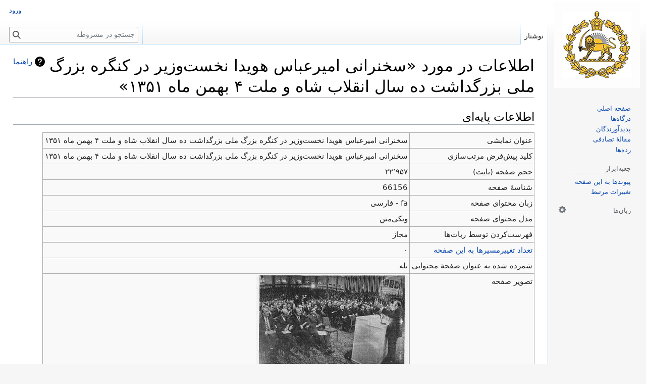

--- FILE ---
content_type: text/html; charset=UTF-8
request_url: https://mashruteh.org/wiki/index.php?title=%D8%B3%D8%AE%D9%86%D8%B1%D8%A7%D9%86%DB%8C_%D8%A7%D9%85%DB%8C%D8%B1%D8%B9%D8%A8%D8%A7%D8%B3_%D9%87%D9%88%DB%8C%D8%AF%D8%A7_%D9%86%D8%AE%D8%B3%D8%AA%E2%80%8C%D9%88%D8%B2%DB%8C%D8%B1_%D8%AF%D8%B1_%DA%A9%D9%86%DA%AF%D8%B1%D9%87_%D8%A8%D8%B2%D8%B1%DA%AF_%D9%85%D9%84%DB%8C_%D8%A8%D8%B2%D8%B1%DA%AF%D8%AF%D8%A7%D8%B4%D8%AA_%D8%AF%D9%87_%D8%B3%D8%A7%D9%84_%D8%A7%D9%86%D9%82%D9%84%D8%A7%D8%A8_%D8%B4%D8%A7%D9%87_%D9%88_%D9%85%D9%84%D8%AA_%DB%B4_%D8%A8%D9%87%D9%85%D9%86_%D9%85%D8%A7%D9%87_%DB%B1%DB%B3%DB%B5%DB%B1&action=info
body_size: 7058
content:
<!DOCTYPE html>
<html class="client-nojs" lang="fa" dir="rtl">
<head>
<meta charset="UTF-8"/>
<title>اطلاعات در مورد «سخنرانی امیرعباس هویدا نخست‌وزیر در کنگره بزرگ ملی بزرگداشت ده سال انقلاب شاه و ملت ۴ بهمن ماه ۱۳۵۱» - مشروطه</title>
<script>document.documentElement.className="client-js";RLCONF={"wgBreakFrames":true,"wgSeparatorTransformTable":[".\t,","٫\t٬"],"wgDigitTransformTable":["0\t1\t2\t3\t4\t5\t6\t7\t8\t9\t%","۰\t۱\t۲\t۳\t۴\t۵\t۶\t۷\t۸\t۹\t٪"],"wgDefaultDateFormat":"dmy","wgMonthNames":["","ژانویه","فوریه","مارس","آوریل","مه","ژوئن","ژوئیه","اوت","سپتامبر","اکتبر","نوامبر","دسامبر"],"wgRequestId":"aXfnHjOYI33KhQ_-cI-yAQAAAUQ","wgCSPNonce":false,"wgCanonicalNamespace":"","wgCanonicalSpecialPageName":false,"wgNamespaceNumber":0,"wgPageName":"سخنرانی_امیرعباس_هویدا_نخست‌وزیر_در_کنگره_بزرگ_ملی_بزرگداشت_ده_سال_انقلاب_شاه_و_ملت_۴_بهمن_ماه_۱۳۵۱","wgTitle":"سخنرانی امیرعباس هویدا نخست‌وزیر در کنگره بزرگ ملی بزرگداشت ده سال انقلاب شاه و ملت ۴ بهمن ماه ۱۳۵۱","wgCurRevisionId":152012,"wgRevisionId":0,"wgArticleId":66156,"wgIsArticle":false,"wgIsRedirect":false,"wgAction":"info","wgUserName":null,"wgUserGroups":["*"],"wgCategories":[],"wgPageContentLanguage":"fa","wgPageContentModel":"wikitext","wgRelevantPageName":"سخنرانی_امیرعباس_هویدا_نخست‌وزیر_در_کنگره_بزرگ_ملی_بزرگداشت_ده_سال_انقلاب_شاه_و_ملت_۴_بهمن_ماه_۱۳۵۱","wgRelevantArticleId":66156,"wgIsProbablyEditable":false,"wgRelevantPageIsProbablyEditable":false,"wgRestrictionEdit":[],"wgRestrictionMove":[],"simpleBatchUploadMaxFilesPerBatch":{"*":50},"wgVector2022PreviewPages":[],"wgMediaViewerOnClick":true,"wgMediaViewerEnabledByDefault":true,"wgPopupsFlags":4,"wgULSCurrentAutonym":"فارسی","wgULSPosition":"interlanguage","wgULSisCompactLinksEnabled":true,"wgULSisLanguageSelectorEmpty":false};
RLSTATE={"site.styles":"ready","user.styles":"ready","user":"ready","user.options":"loading","mediawiki.interface.helpers.styles":"ready","mediawiki.action.styles":"ready","mediawiki.helplink":"ready","skins.vector.styles.legacy":"ready","ext.uls.interlanguage":"ready"};RLPAGEMODULES=["site","mediawiki.page.ready","skins.vector.legacy.js","ext.gadget.Edittools","ext.popups","ext.uls.compactlinks","ext.uls.interface"];</script>
<script>(RLQ=window.RLQ||[]).push(function(){mw.loader.implement("user.options@12s5i",function($,jQuery,require,module){mw.user.tokens.set({"patrolToken":"+\\","watchToken":"+\\","csrfToken":"+\\"});});});</script>
<link rel="stylesheet" href="/wiki/load.php?lang=fa&amp;modules=ext.uls.interlanguage%7Cmediawiki.action.styles%7Cmediawiki.helplink%7Cmediawiki.interface.helpers.styles%7Cskins.vector.styles.legacy&amp;only=styles&amp;skin=vector"/>
<script async="" src="/wiki/load.php?lang=fa&amp;modules=startup&amp;only=scripts&amp;raw=1&amp;skin=vector"></script>
<style>
				#ca-history,
				#ca-talk,
				#ca-view,
				#ca-viewsource,
				#ca-formedit,
				li#t-upload,
				li#t-specialpages,
				li#t-permalink,
				li#t-info
				{ display: none; }
				</style>
<meta name="ResourceLoaderDynamicStyles" content=""/>
<link rel="stylesheet" href="/wiki/load.php?lang=fa&amp;modules=site.styles&amp;only=styles&amp;skin=vector"/>
<meta name="generator" content="MediaWiki 1.39.17"/>
<meta name="robots" content="noindex,nofollow"/>
<meta name="format-detection" content="telephone=no"/>
<meta property="og:image" content="https://mashrutehimages.s3.amazonaws.com/thumb/e/e5/GreatNationalCongressHoveydaSpeech4Bahman1351.jpg/1200px-GreatNationalCongressHoveydaSpeech4Bahman1351.jpg"/>
<meta property="og:image:width" content="1200"/>
<meta property="og:image:height" content="905"/>
<meta property="og:image" content="https://mashrutehimages.s3.amazonaws.com/thumb/e/e5/GreatNationalCongressHoveydaSpeech4Bahman1351.jpg/800px-GreatNationalCongressHoveydaSpeech4Bahman1351.jpg"/>
<meta property="og:image:width" content="800"/>
<meta property="og:image:height" content="603"/>
<meta property="og:image" content="https://mashrutehimages.s3.amazonaws.com/thumb/e/e5/GreatNationalCongressHoveydaSpeech4Bahman1351.jpg/640px-GreatNationalCongressHoveydaSpeech4Bahman1351.jpg"/>
<meta property="og:image:width" content="640"/>
<meta property="og:image:height" content="483"/>
<meta name="viewport" content="width=1000"/>
<link rel="icon" href="/wiki/favicon.ico"/>
<link rel="search" type="application/opensearchdescription+xml" href="/wiki/opensearch_desc.php" title="مشروطه (fa)"/>
<link rel="EditURI" type="application/rsd+xml" href="https://mashruteh.org/wiki/api.php?action=rsd"/>
<link rel="license" href="https://creativecommons.org/licenses/by-sa/3.0/"/>
<link rel="alternate" type="application/atom+xml" title="خوراک اتم برای مشروطه" href="/wiki/index.php?title=%D9%88%DB%8C%DA%98%D9%87:%D8%AA%D8%BA%DB%8C%DB%8C%D8%B1%D8%A7%D8%AA_%D8%A7%D8%AE%DB%8C%D8%B1&amp;feed=atom"/>
<link rel="canonical" href="https://mashruteh.org/wiki/index.php?title=%D8%B3%D8%AE%D9%86%D8%B1%D8%A7%D9%86%DB%8C_%D8%A7%D9%85%DB%8C%D8%B1%D8%B9%D8%A8%D8%A7%D8%B3_%D9%87%D9%88%DB%8C%D8%AF%D8%A7_%D9%86%D8%AE%D8%B3%D8%AA%E2%80%8C%D9%88%D8%B2%DB%8C%D8%B1_%D8%AF%D8%B1_%DA%A9%D9%86%DA%AF%D8%B1%D9%87_%D8%A8%D8%B2%D8%B1%DA%AF_%D9%85%D9%84%DB%8C_%D8%A8%D8%B2%D8%B1%DA%AF%D8%AF%D8%A7%D8%B4%D8%AA_%D8%AF%D9%87_%D8%B3%D8%A7%D9%84_%D8%A7%D9%86%D9%82%D9%84%D8%A7%D8%A8_%D8%B4%D8%A7%D9%87_%D9%88_%D9%85%D9%84%D8%AA_%DB%B4_%D8%A8%D9%87%D9%85%D9%86_%D9%85%D8%A7%D9%87_%DB%B1%DB%B3%DB%B5%DB%B1&amp;action=info"/>
</head>
<body class="mediawiki rtl sitedir-rtl mw-hide-empty-elt ns-0 ns-subject page-سخنرانی_امیرعباس_هویدا_نخست‌وزیر_در_کنگره_بزرگ_ملی_بزرگداشت_ده_سال_انقلاب_شاه_و_ملت_۴_بهمن_ماه_۱۳۵۱ rootpage-سخنرانی_امیرعباس_هویدا_نخست‌وزیر_در_کنگره_بزرگ_ملی_بزرگداشت_ده_سال_انقلاب_شاه_و_ملت_۴_بهمن_ماه_۱۳۵۱ skin-vector action-info skin-vector-legacy vector-feature-language-in-header-enabled vector-feature-language-in-main-page-header-disabled vector-feature-language-alert-in-sidebar-disabled vector-feature-sticky-header-disabled vector-feature-sticky-header-edit-disabled vector-feature-table-of-contents-disabled vector-feature-visual-enhancement-next-disabled"><div id="mw-page-base" class="noprint"></div>
<div id="mw-head-base" class="noprint"></div>
<div id="content" class="mw-body" role="main">
	<a id="top"></a>
	<div id="siteNotice"></div>
	<div class="mw-indicators">
	<div id="mw-indicator-mw-helplink" class="mw-indicator"><a href="https://www.mediawiki.org/wiki/Special:MyLanguage/Page_information" target="_blank" class="mw-helplink">راهنما</a></div>
	</div>
	<h1 id="firstHeading" class="firstHeading mw-first-heading">اطلاعات در مورد «سخنرانی امیرعباس هویدا نخست‌وزیر در کنگره بزرگ ملی بزرگداشت ده سال انقلاب شاه و ملت ۴ بهمن ماه ۱۳۵۱»</h1>
	<div id="bodyContent" class="vector-body">
		
		<div id="contentSub"></div>
		<div id="contentSub2"></div>
		
		<div id="jump-to-nav"></div>
		<a class="mw-jump-link" href="#mw-head">پرش به ناوبری</a>
		<a class="mw-jump-link" href="#searchInput">پرش به جستجو</a>
		<div id="mw-content-text" class="mw-body-content"><h2 id="mw-pageinfo-header-basic"><span class="mw-headline" id="اطلاعات_پایه‌ای">اطلاعات پایه‌ای</span></h2>
<table class="wikitable mw-page-info">
<tr id="mw-pageinfo-display-title"><td style="vertical-align: top;">عنوان نمایشی</td><td>سخنرانی امیرعباس هویدا نخست‌وزیر در کنگره بزرگ ملی بزرگداشت ده سال انقلاب شاه و ملت ۴ بهمن ماه ۱۳۵۱</td></tr>
<tr id="mw-pageinfo-default-sort"><td style="vertical-align: top;">کلید پیش‌فرض مرتب‌سازی</td><td>سخنرانی امیرعباس هویدا نخست‌وزیر در کنگره بزرگ ملی بزرگداشت ده سال انقلاب شاه و ملت ۴ بهمن ماه ۱۳۵۱</td></tr>
<tr id="mw-pageinfo-length"><td style="vertical-align: top;">حجم صفحه  (بایت)</td><td>۲۲٬۹۵۷</td></tr>
<tr id="mw-pageinfo-article-id"><td style="vertical-align: top;">شناسهٔ صفحه</td><td>66156</td></tr>
<tr><td style="vertical-align: top;">زبان محتوای صفحه</td><td>fa - فارسی</td></tr>
<tr id="mw-pageinfo-content-model"><td style="vertical-align: top;">مدل محتوای صفحه</td><td>ویکی‌متن</td></tr>
<tr id="mw-pageinfo-robot-policy"><td style="vertical-align: top;">‌فهرست‌کردن توسط ربات‌ها</td><td>مجاز</td></tr>
<tr><td style="vertical-align: top;"><a href="/wiki/index.php?title=%D9%88%DB%8C%DA%98%D9%87:%D9%BE%DB%8C%D9%88%D9%86%D8%AF_%D8%A8%D9%87_%D8%A7%DB%8C%D9%86_%D8%B5%D9%81%D8%AD%D9%87/%D8%B3%D8%AE%D9%86%D8%B1%D8%A7%D9%86%DB%8C_%D8%A7%D9%85%DB%8C%D8%B1%D8%B9%D8%A8%D8%A7%D8%B3_%D9%87%D9%88%DB%8C%D8%AF%D8%A7_%D9%86%D8%AE%D8%B3%D8%AA%E2%80%8C%D9%88%D8%B2%DB%8C%D8%B1_%D8%AF%D8%B1_%DA%A9%D9%86%DA%AF%D8%B1%D9%87_%D8%A8%D8%B2%D8%B1%DA%AF_%D9%85%D9%84%DB%8C_%D8%A8%D8%B2%D8%B1%DA%AF%D8%AF%D8%A7%D8%B4%D8%AA_%D8%AF%D9%87_%D8%B3%D8%A7%D9%84_%D8%A7%D9%86%D9%82%D9%84%D8%A7%D8%A8_%D8%B4%D8%A7%D9%87_%D9%88_%D9%85%D9%84%D8%AA_%DB%B4_%D8%A8%D9%87%D9%85%D9%86_%D9%85%D8%A7%D9%87_%DB%B1%DB%B3%DB%B5%DB%B1&amp;hidelinks=1&amp;hidetrans=1" title="ویژه:پیوند به این صفحه/سخنرانی امیرعباس هویدا نخست‌وزیر در کنگره بزرگ ملی بزرگداشت ده سال انقلاب شاه و ملت ۴ بهمن ماه ۱۳۵۱">تعداد تغییرمسیرها به این صفحه</a></td><td>۰</td></tr>
<tr id="mw-pageinfo-contentpage"><td style="vertical-align: top;">شمرده شده به عنوان صفحهٔ محتوایی</td><td>بله</td></tr>
<tr id="mw-pageimages-info-label"><td style="vertical-align: top;">تصویر صفحه</td><td><a href="/wiki/index.php?title=%D9%BE%D8%B1%D9%88%D9%86%D8%AF%D9%87:GreatNationalCongressHoveydaSpeech4Bahman1351.jpg" class="image"><img alt="GreatNationalCongressHoveydaSpeech4Bahman1351.jpg" src="https://mashrutehimages.s3.amazonaws.com/thumb/e/e5/GreatNationalCongressHoveydaSpeech4Bahman1351.jpg/300px-GreatNationalCongressHoveydaSpeech4Bahman1351.jpg" decoding="async" width="300" height="226" data-file-width="1341" data-file-height="1011" /></a></td></tr>
</table>
<h2 id="mw-pageinfo-header-restrictions"><span class="mw-headline" id="محافظت_صفحه">محافظت صفحه</span></h2>
<table class="wikitable mw-page-info">
<tr id="mw-restriction-edit"><td style="vertical-align: top;">ویرایش</td><td>همهٔ کاربرها (بی‌پایان)</td></tr>
<tr id="mw-restriction-move"><td style="vertical-align: top;">انتقال</td><td>همهٔ کاربرها (بی‌پایان)</td></tr>
</table>
<a href="/wiki/index.php?title=%D9%88%DB%8C%DA%98%D9%87:%D8%B3%DB%8C%D8%A7%D9%87%D9%87%E2%80%8C%D9%87%D8%A7&amp;type=protect&amp;page=%D8%B3%D8%AE%D9%86%D8%B1%D8%A7%D9%86%DB%8C+%D8%A7%D9%85%DB%8C%D8%B1%D8%B9%D8%A8%D8%A7%D8%B3+%D9%87%D9%88%DB%8C%D8%AF%D8%A7+%D9%86%D8%AE%D8%B3%D8%AA%E2%80%8C%D9%88%D8%B2%DB%8C%D8%B1+%D8%AF%D8%B1+%DA%A9%D9%86%DA%AF%D8%B1%D9%87+%D8%A8%D8%B2%D8%B1%DA%AF+%D9%85%D9%84%DB%8C+%D8%A8%D8%B2%D8%B1%DA%AF%D8%AF%D8%A7%D8%B4%D8%AA+%D8%AF%D9%87+%D8%B3%D8%A7%D9%84+%D8%A7%D9%86%D9%82%D9%84%D8%A7%D8%A8+%D8%B4%D8%A7%D9%87+%D9%88+%D9%85%D9%84%D8%AA+%DB%B4+%D8%A8%D9%87%D9%85%D9%86+%D9%85%D8%A7%D9%87+%DB%B1%DB%B3%DB%B5%DB%B1" title="ویژه:سیاهه‌ها">مشاهدۀ سیاهۀ محافظت برای این صفحه.</a>
<h2 id="mw-pageinfo-header-edits"><span class="mw-headline" id="تاریخچۀ_ویرایش">تاریخچۀ ویرایش</span></h2>
<table class="wikitable mw-page-info">
<tr id="mw-pageinfo-firstuser"><td style="vertical-align: top;">سازندۀ صفحه</td><td><a href="/wiki/index.php?title=%DA%A9%D8%A7%D8%B1%D8%A8%D8%B1:Bellavista1" class="mw-userlink" title="کاربر:Bellavista1"><bdi>Bellavista1</bdi></a> <span class="mw-usertoollinks">(<a href="/wiki/index.php?title=%D8%A8%D8%AD%D8%AB_%DA%A9%D8%A7%D8%B1%D8%A8%D8%B1:Bellavista1" class="mw-usertoollinks-talk" title="بحث کاربر:Bellavista1">گفتگو</a> | <a href="/wiki/index.php?title=%D9%88%DB%8C%DA%98%D9%87:%D9%85%D8%B4%D8%A7%D8%B1%DA%A9%D8%AA%E2%80%8C%D9%87%D8%A7/Bellavista1" class="mw-usertoollinks-contribs" title="ویژه:مشارکت‌ها/Bellavista1">مشارکت‌ها</a>)</span></td></tr>
<tr id="mw-pageinfo-firsttime"><td style="vertical-align: top;">تاریخ ایجاد صفحه</td><td><a href="/wiki/index.php?title=%D8%B3%D8%AE%D9%86%D8%B1%D8%A7%D9%86%DB%8C_%D8%A7%D9%85%DB%8C%D8%B1%D8%B9%D8%A8%D8%A7%D8%B3_%D9%87%D9%88%DB%8C%D8%AF%D8%A7_%D9%86%D8%AE%D8%B3%D8%AA%E2%80%8C%D9%88%D8%B2%DB%8C%D8%B1_%D8%AF%D8%B1_%DA%A9%D9%86%DA%AF%D8%B1%D9%87_%D8%A8%D8%B2%D8%B1%DA%AF_%D9%85%D9%84%DB%8C_%D8%A8%D8%B2%D8%B1%DA%AF%D8%AF%D8%A7%D8%B4%D8%AA_%D8%AF%D9%87_%D8%B3%D8%A7%D9%84_%D8%A7%D9%86%D9%82%D9%84%D8%A7%D8%A8_%D8%B4%D8%A7%D9%87_%D9%88_%D9%85%D9%84%D8%AA_%DB%B4_%D8%A8%D9%87%D9%85%D9%86_%D9%85%D8%A7%D9%87_%DB%B1%DB%B3%DB%B5%DB%B1&amp;oldid=146566" title="سخنرانی امیرعباس هویدا نخست‌وزیر در کنگره بزرگ ملی بزرگداشت ده سال انقلاب شاه و ملت ۴ بهمن ماه ۱۳۵۱">‏۲۴ ژوئن ۲۰۱۹، ساعت ۲۱:۳۶</a></td></tr>
<tr id="mw-pageinfo-lastuser"><td style="vertical-align: top;">آخرین ویرایشگر</td><td><a href="/wiki/index.php?title=%DA%A9%D8%A7%D8%B1%D8%A8%D8%B1:Bellavista1" class="mw-userlink" title="کاربر:Bellavista1"><bdi>Bellavista1</bdi></a> <span class="mw-usertoollinks">(<a href="/wiki/index.php?title=%D8%A8%D8%AD%D8%AB_%DA%A9%D8%A7%D8%B1%D8%A8%D8%B1:Bellavista1" class="mw-usertoollinks-talk" title="بحث کاربر:Bellavista1">گفتگو</a> | <a href="/wiki/index.php?title=%D9%88%DB%8C%DA%98%D9%87:%D9%85%D8%B4%D8%A7%D8%B1%DA%A9%D8%AA%E2%80%8C%D9%87%D8%A7/Bellavista1" class="mw-usertoollinks-contribs" title="ویژه:مشارکت‌ها/Bellavista1">مشارکت‌ها</a>)</span></td></tr>
<tr id="mw-pageinfo-lasttime"><td style="vertical-align: top;">تاریخ آخرین ویرایش</td><td><a href="/wiki/index.php?title=%D8%B3%D8%AE%D9%86%D8%B1%D8%A7%D9%86%DB%8C_%D8%A7%D9%85%DB%8C%D8%B1%D8%B9%D8%A8%D8%A7%D8%B3_%D9%87%D9%88%DB%8C%D8%AF%D8%A7_%D9%86%D8%AE%D8%B3%D8%AA%E2%80%8C%D9%88%D8%B2%DB%8C%D8%B1_%D8%AF%D8%B1_%DA%A9%D9%86%DA%AF%D8%B1%D9%87_%D8%A8%D8%B2%D8%B1%DA%AF_%D9%85%D9%84%DB%8C_%D8%A8%D8%B2%D8%B1%DA%AF%D8%AF%D8%A7%D8%B4%D8%AA_%D8%AF%D9%87_%D8%B3%D8%A7%D9%84_%D8%A7%D9%86%D9%82%D9%84%D8%A7%D8%A8_%D8%B4%D8%A7%D9%87_%D9%88_%D9%85%D9%84%D8%AA_%DB%B4_%D8%A8%D9%87%D9%85%D9%86_%D9%85%D8%A7%D9%87_%DB%B1%DB%B3%DB%B5%DB%B1&amp;oldid=152012" title="سخنرانی امیرعباس هویدا نخست‌وزیر در کنگره بزرگ ملی بزرگداشت ده سال انقلاب شاه و ملت ۴ بهمن ماه ۱۳۵۱">‏۲۸ ژوئیهٔ ۲۰۲۰، ساعت ۲۳:۱۰</a></td></tr>
<tr id="mw-pageinfo-edits"><td style="vertical-align: top;">تعداد کلی ویرایش‌ها</td><td>۸</td></tr>
<tr id="mw-pageinfo-authors"><td style="vertical-align: top;">تعداد کلی نویسندگان یکتا</td><td>۱</td></tr>
<tr id="mw-pageinfo-recent-edits"><td style="vertical-align: top;">تعداد ویرایش‌های اخیر (در ۹۰ روز گذشته)</td><td>۰</td></tr>
<tr id="mw-pageinfo-recent-authors"><td style="vertical-align: top;">تعداد نویسندگان یکتای اخیر</td><td>۰</td></tr>
</table>
<h2 id="mw-pageinfo-header-properties"><span class="mw-headline" id="ويژگی‌های_صفحه">ويژگی‌های صفحه</span></h2>
<table class="wikitable mw-page-info">
<tr id="mw-pageinfo-templates"><td style="vertical-align: top;">الگوی تراگنجانش‌شده (۱)</td><td><div class="mw-templatesUsedExplanation"><p>الگوی به‌کاررفته در این صفحه:
</p></div><ul>
<li><a href="/wiki/index.php?title=%D8%A7%D9%84%DA%AF%D9%88:%D8%B3%D8%B1%D8%B5%D9%81%D8%AD%D9%87_%D9%BE%D8%B1%D9%88%DA%98%D9%87" title="الگو:سرصفحه پروژه">الگو:سرصفحه پروژه</a> (<a href="/wiki/index.php?title=%D8%A7%D9%84%DA%AF%D9%88:%D8%B3%D8%B1%D8%B5%D9%81%D8%AD%D9%87_%D9%BE%D8%B1%D9%88%DA%98%D9%87&amp;action=edit" title="الگو:سرصفحه پروژه">نمایش مبدأ</a>) </li></ul></td></tr>
</table>

<div class="printfooter" data-nosnippet="">برگرفته از «<a dir="ltr" href="https://mashruteh.org/wiki/index.php?title=سخنرانی_امیرعباس_هویدا_نخست‌وزیر_در_کنگره_بزرگ_ملی_بزرگداشت_ده_سال_انقلاب_شاه_و_ملت_۴_بهمن_ماه_۱۳۵۱">https://mashruteh.org/wiki/index.php?title=سخنرانی_امیرعباس_هویدا_نخست‌وزیر_در_کنگره_بزرگ_ملی_بزرگداشت_ده_سال_انقلاب_شاه_و_ملت_۴_بهمن_ماه_۱۳۵۱</a>»</div></div>
		<div id="catlinks" class="catlinks catlinks-allhidden" data-mw="interface"></div>
	</div>
</div>

<div id="mw-navigation">
	<h2>منوی ناوبری</h2>
	<div id="mw-head">
		

<nav id="p-personal" class="vector-menu mw-portlet mw-portlet-personal vector-user-menu-legacy" aria-labelledby="p-personal-label" role="navigation"  >
	<h3
		id="p-personal-label"
		
		class="vector-menu-heading "
	>
		<span class="vector-menu-heading-label">ابزارهای شخصی</span>
	</h3>
	<div class="vector-menu-content">
		
		<ul class="vector-menu-content-list"><li id="pt-login" class="mw-list-item"><a href="/wiki/index.php?title=%D9%88%DB%8C%DA%98%D9%87:%D9%88%D8%B1%D9%88%D8%AF_%D8%A8%D9%87_%D8%B3%D8%A7%D9%85%D8%A7%D9%86%D9%87&amp;returnto=%D8%B3%D8%AE%D9%86%D8%B1%D8%A7%D9%86%DB%8C+%D8%A7%D9%85%DB%8C%D8%B1%D8%B9%D8%A8%D8%A7%D8%B3+%D9%87%D9%88%DB%8C%D8%AF%D8%A7+%D9%86%D8%AE%D8%B3%D8%AA%E2%80%8C%D9%88%D8%B2%DB%8C%D8%B1+%D8%AF%D8%B1+%DA%A9%D9%86%DA%AF%D8%B1%D9%87+%D8%A8%D8%B2%D8%B1%DA%AF+%D9%85%D9%84%DB%8C+%D8%A8%D8%B2%D8%B1%DA%AF%D8%AF%D8%A7%D8%B4%D8%AA+%D8%AF%D9%87+%D8%B3%D8%A7%D9%84+%D8%A7%D9%86%D9%82%D9%84%D8%A7%D8%A8+%D8%B4%D8%A7%D9%87+%D9%88+%D9%85%D9%84%D8%AA+%DB%B4+%D8%A8%D9%87%D9%85%D9%86+%D9%85%D8%A7%D9%87+%DB%B1%DB%B3%DB%B5%DB%B1&amp;returntoquery=action%3Dinfo" title="توصیه می‌شود که به سامانه وارد شوید، گرچه اجباری نیست [o]" accesskey="o"><span>ورود</span></a></li></ul>
		
	</div>
</nav>

		<div id="left-navigation">
			

<nav id="p-namespaces" class="vector-menu mw-portlet mw-portlet-namespaces vector-menu-tabs vector-menu-tabs-legacy" aria-labelledby="p-namespaces-label" role="navigation"  >
	<h3
		id="p-namespaces-label"
		
		class="vector-menu-heading "
	>
		<span class="vector-menu-heading-label">فضاهای نام</span>
	</h3>
	<div class="vector-menu-content">
		
		<ul class="vector-menu-content-list"><li id="ca-nstab-main" class="selected mw-list-item"><a href="/wiki/index.php?title=%D8%B3%D8%AE%D9%86%D8%B1%D8%A7%D9%86%DB%8C_%D8%A7%D9%85%DB%8C%D8%B1%D8%B9%D8%A8%D8%A7%D8%B3_%D9%87%D9%88%DB%8C%D8%AF%D8%A7_%D9%86%D8%AE%D8%B3%D8%AA%E2%80%8C%D9%88%D8%B2%DB%8C%D8%B1_%D8%AF%D8%B1_%DA%A9%D9%86%DA%AF%D8%B1%D9%87_%D8%A8%D8%B2%D8%B1%DA%AF_%D9%85%D9%84%DB%8C_%D8%A8%D8%B2%D8%B1%DA%AF%D8%AF%D8%A7%D8%B4%D8%AA_%D8%AF%D9%87_%D8%B3%D8%A7%D9%84_%D8%A7%D9%86%D9%82%D9%84%D8%A7%D8%A8_%D8%B4%D8%A7%D9%87_%D9%88_%D9%85%D9%84%D8%AA_%DB%B4_%D8%A8%D9%87%D9%85%D9%86_%D9%85%D8%A7%D9%87_%DB%B1%DB%B3%DB%B5%DB%B1" title="دیدن صفحهٔ محتویات [c]" accesskey="c"><span>نوشتار</span></a></li><li id="ca-talk" class="new mw-list-item"><a href="/wiki/index.php?title=%D8%A8%D8%AD%D8%AB:%D8%B3%D8%AE%D9%86%D8%B1%D8%A7%D9%86%DB%8C_%D8%A7%D9%85%DB%8C%D8%B1%D8%B9%D8%A8%D8%A7%D8%B3_%D9%87%D9%88%DB%8C%D8%AF%D8%A7_%D9%86%D8%AE%D8%B3%D8%AA%E2%80%8C%D9%88%D8%B2%DB%8C%D8%B1_%D8%AF%D8%B1_%DA%A9%D9%86%DA%AF%D8%B1%D9%87_%D8%A8%D8%B2%D8%B1%DA%AF_%D9%85%D9%84%DB%8C_%D8%A8%D8%B2%D8%B1%DA%AF%D8%AF%D8%A7%D8%B4%D8%AA_%D8%AF%D9%87_%D8%B3%D8%A7%D9%84_%D8%A7%D9%86%D9%82%D9%84%D8%A7%D8%A8_%D8%B4%D8%A7%D9%87_%D9%88_%D9%85%D9%84%D8%AA_%DB%B4_%D8%A8%D9%87%D9%85%D9%86_%D9%85%D8%A7%D9%87_%DB%B1%DB%B3%DB%B5%DB%B1&amp;action=edit&amp;redlink=1" rel="discussion" title="گفتگو پیرامون محتوای صفحه (صفحه وجود ندارد) [t]" accesskey="t"><span>گفتگو</span></a></li></ul>
		
	</div>
</nav>

			

<nav id="p-variants" class="vector-menu mw-portlet mw-portlet-variants emptyPortlet vector-menu-dropdown" aria-labelledby="p-variants-label" role="navigation"  >
	<input type="checkbox"
		id="p-variants-checkbox"
		role="button"
		aria-haspopup="true"
		data-event-name="ui.dropdown-p-variants"
		class="vector-menu-checkbox"
		aria-labelledby="p-variants-label"
	/>
	<label
		id="p-variants-label"
		 aria-label="تغییر گونهٔ زبان"
		class="vector-menu-heading "
	>
		<span class="vector-menu-heading-label">فارسی</span>
	</label>
	<div class="vector-menu-content">
		
		<ul class="vector-menu-content-list"></ul>
		
	</div>
</nav>

		</div>
		<div id="right-navigation">
			

<nav id="p-views" class="vector-menu mw-portlet mw-portlet-views vector-menu-tabs vector-menu-tabs-legacy" aria-labelledby="p-views-label" role="navigation"  >
	<h3
		id="p-views-label"
		
		class="vector-menu-heading "
	>
		<span class="vector-menu-heading-label">بازدیدها</span>
	</h3>
	<div class="vector-menu-content">
		
		<ul class="vector-menu-content-list"><li id="ca-view" class="mw-list-item"><a href="/wiki/index.php?title=%D8%B3%D8%AE%D9%86%D8%B1%D8%A7%D9%86%DB%8C_%D8%A7%D9%85%DB%8C%D8%B1%D8%B9%D8%A8%D8%A7%D8%B3_%D9%87%D9%88%DB%8C%D8%AF%D8%A7_%D9%86%D8%AE%D8%B3%D8%AA%E2%80%8C%D9%88%D8%B2%DB%8C%D8%B1_%D8%AF%D8%B1_%DA%A9%D9%86%DA%AF%D8%B1%D9%87_%D8%A8%D8%B2%D8%B1%DA%AF_%D9%85%D9%84%DB%8C_%D8%A8%D8%B2%D8%B1%DA%AF%D8%AF%D8%A7%D8%B4%D8%AA_%D8%AF%D9%87_%D8%B3%D8%A7%D9%84_%D8%A7%D9%86%D9%82%D9%84%D8%A7%D8%A8_%D8%B4%D8%A7%D9%87_%D9%88_%D9%85%D9%84%D8%AA_%DB%B4_%D8%A8%D9%87%D9%85%D9%86_%D9%85%D8%A7%D9%87_%DB%B1%DB%B3%DB%B5%DB%B1"><span>خواندن</span></a></li><li id="ca-viewsource" class="mw-list-item"><a href="/wiki/index.php?title=%D8%B3%D8%AE%D9%86%D8%B1%D8%A7%D9%86%DB%8C_%D8%A7%D9%85%DB%8C%D8%B1%D8%B9%D8%A8%D8%A7%D8%B3_%D9%87%D9%88%DB%8C%D8%AF%D8%A7_%D9%86%D8%AE%D8%B3%D8%AA%E2%80%8C%D9%88%D8%B2%DB%8C%D8%B1_%D8%AF%D8%B1_%DA%A9%D9%86%DA%AF%D8%B1%D9%87_%D8%A8%D8%B2%D8%B1%DA%AF_%D9%85%D9%84%DB%8C_%D8%A8%D8%B2%D8%B1%DA%AF%D8%AF%D8%A7%D8%B4%D8%AA_%D8%AF%D9%87_%D8%B3%D8%A7%D9%84_%D8%A7%D9%86%D9%82%D9%84%D8%A7%D8%A8_%D8%B4%D8%A7%D9%87_%D9%88_%D9%85%D9%84%D8%AA_%DB%B4_%D8%A8%D9%87%D9%85%D9%86_%D9%85%D8%A7%D9%87_%DB%B1%DB%B3%DB%B5%DB%B1&amp;action=edit" title="این صفحه محافظت‌شده است.&#10;می‌توانید متن مبدأ آن را ببینید [e]" accesskey="e"><span>نمایش مبدأ</span></a></li><li id="ca-history" class="mw-list-item"><a href="/wiki/index.php?title=%D8%B3%D8%AE%D9%86%D8%B1%D8%A7%D9%86%DB%8C_%D8%A7%D9%85%DB%8C%D8%B1%D8%B9%D8%A8%D8%A7%D8%B3_%D9%87%D9%88%DB%8C%D8%AF%D8%A7_%D9%86%D8%AE%D8%B3%D8%AA%E2%80%8C%D9%88%D8%B2%DB%8C%D8%B1_%D8%AF%D8%B1_%DA%A9%D9%86%DA%AF%D8%B1%D9%87_%D8%A8%D8%B2%D8%B1%DA%AF_%D9%85%D9%84%DB%8C_%D8%A8%D8%B2%D8%B1%DA%AF%D8%AF%D8%A7%D8%B4%D8%AA_%D8%AF%D9%87_%D8%B3%D8%A7%D9%84_%D8%A7%D9%86%D9%82%D9%84%D8%A7%D8%A8_%D8%B4%D8%A7%D9%87_%D9%88_%D9%85%D9%84%D8%AA_%DB%B4_%D8%A8%D9%87%D9%85%D9%86_%D9%85%D8%A7%D9%87_%DB%B1%DB%B3%DB%B5%DB%B1&amp;action=history" title="نسخه‌های پیشین این صفحه [h]" accesskey="h"><span>نمایش تاریخچه</span></a></li></ul>
		
	</div>
</nav>

			

<nav id="p-cactions" class="vector-menu mw-portlet mw-portlet-cactions emptyPortlet vector-menu-dropdown" aria-labelledby="p-cactions-label" role="navigation"  title="گزینه‌های بیشتر" >
	<input type="checkbox"
		id="p-cactions-checkbox"
		role="button"
		aria-haspopup="true"
		data-event-name="ui.dropdown-p-cactions"
		class="vector-menu-checkbox"
		aria-labelledby="p-cactions-label"
	/>
	<label
		id="p-cactions-label"
		
		class="vector-menu-heading "
	>
		<span class="vector-menu-heading-label">بیشتر</span>
	</label>
	<div class="vector-menu-content">
		
		<ul class="vector-menu-content-list"></ul>
		
	</div>
</nav>

			
<div id="p-search" role="search" class="vector-search-box-vue  vector-search-box-show-thumbnail vector-search-box-auto-expand-width vector-search-box">
	<div>
			<h3 >
				<label for="searchInput">جستجو</label>
			</h3>
		<form action="/wiki/index.php" id="searchform"
			class="vector-search-box-form">
			<div id="simpleSearch"
				class="vector-search-box-inner"
				 data-search-loc="header-navigation">
				<input class="vector-search-box-input"
					 type="search" name="search" placeholder="جستجو در مشروطه" aria-label="جستجو در مشروطه" autocapitalize="sentences" title="جستجو در مشروطه [f]" accesskey="f" id="searchInput"
				>
				<input type="hidden" name="title" value="ویژه:جستجو">
				<input id="mw-searchButton"
					 class="searchButton mw-fallbackSearchButton" type="submit" name="fulltext" title="صفحه‌ها را برای این متن جستجو کن" value="جستجو">
				<input id="searchButton"
					 class="searchButton" type="submit" name="go" title="در صورت امکان به صفحه‌ای با همین نام برو" value="برو">
			</div>
		</form>
	</div>
</div>

		</div>
	</div>
	

<div id="mw-panel">
	<div id="p-logo" role="banner">
		<a class="mw-wiki-logo" href="/wiki/index.php?title=%D8%B5%D9%81%D8%AD%D9%87_%D8%A7%D8%B5%D9%84%DB%8C"
			title="مشاهدهٔ صفحهٔ اصلی"></a>
	</div>
	

<nav id="p-navigation" class="vector-menu mw-portlet mw-portlet-navigation vector-menu-portal portal" aria-labelledby="p-navigation-label" role="navigation"  >
	<h3
		id="p-navigation-label"
		
		class="vector-menu-heading "
	>
		<span class="vector-menu-heading-label">گشتن</span>
	</h3>
	<div class="vector-menu-content">
		
		<ul class="vector-menu-content-list"><li id="n-mainpage-description" class="mw-list-item"><a href="/wiki/index.php?title=%D8%B5%D9%81%D8%AD%D9%87_%D8%A7%D8%B5%D9%84%DB%8C" title="مشاهدهٔ صفحهٔ اصلی [z]" accesskey="z"><span>صفحه اصلی</span></a></li><li id="n-portal" class="mw-list-item"><a href="/wiki/index.php?title=%D9%85%D8%B4%D8%B1%D9%88%D8%B7%D9%87:%D8%AF%D8%B1%DA%AF%D8%A7%D9%87%E2%80%8C%D9%87%D8%A7" title="پیرامون پروژه، آنچه می‌توانید انجام دهید و اینکه چه چیز را کجا پیدا کنید"><span>درگاه‌ها</span></a></li><li id="n-currentevents" class="mw-list-item"><a href="/wiki/index.php?title=%D8%B1%D8%AF%D9%87:%D9%BE%D8%AF%DB%8C%D8%AF%D8%A2%D9%88%D8%B1%D9%86%D8%AF%DA%AF%D8%A7%D9%86" title="یافتن اطلاعات پس‌زمینه پیرامون رویدادهای کنونی"><span>پدیدآورندگان</span></a></li><li id="n-randompage" class="mw-list-item"><a href="/wiki/index.php?title=%D9%88%DB%8C%DA%98%D9%87:%D8%B5%D9%81%D8%AD%D9%87%D9%94_%D8%AA%D8%B5%D8%A7%D8%AF%D9%81%DB%8C" title="آوردن یک صفحهٔ تصادفی [x]" accesskey="x"><span>مقالهٔ تصادفی</span></a></li><li id="n-help" class="mw-list-item"><a href="/wiki/index.php?title=%D8%B1%D8%AF%D9%87:%D8%B1%D8%AF%D9%87%E2%80%8C%D9%87%D8%A7" title="مکانی برای دریافتن"><span>رده‌ها</span></a></li></ul>
		
	</div>
</nav>

	

<nav id="p-tb" class="vector-menu mw-portlet mw-portlet-tb vector-menu-portal portal" aria-labelledby="p-tb-label" role="navigation"  >
	<h3
		id="p-tb-label"
		
		class="vector-menu-heading "
	>
		<span class="vector-menu-heading-label">جعبه‌ابزار</span>
	</h3>
	<div class="vector-menu-content">
		
		<ul class="vector-menu-content-list"><li id="t-whatlinkshere" class="mw-list-item"><a href="/wiki/index.php?title=%D9%88%DB%8C%DA%98%D9%87:%D9%BE%DB%8C%D9%88%D9%86%D8%AF_%D8%A8%D9%87_%D8%A7%DB%8C%D9%86_%D8%B5%D9%81%D8%AD%D9%87/%D8%B3%D8%AE%D9%86%D8%B1%D8%A7%D9%86%DB%8C_%D8%A7%D9%85%DB%8C%D8%B1%D8%B9%D8%A8%D8%A7%D8%B3_%D9%87%D9%88%DB%8C%D8%AF%D8%A7_%D9%86%D8%AE%D8%B3%D8%AA%E2%80%8C%D9%88%D8%B2%DB%8C%D8%B1_%D8%AF%D8%B1_%DA%A9%D9%86%DA%AF%D8%B1%D9%87_%D8%A8%D8%B2%D8%B1%DA%AF_%D9%85%D9%84%DB%8C_%D8%A8%D8%B2%D8%B1%DA%AF%D8%AF%D8%A7%D8%B4%D8%AA_%D8%AF%D9%87_%D8%B3%D8%A7%D9%84_%D8%A7%D9%86%D9%82%D9%84%D8%A7%D8%A8_%D8%B4%D8%A7%D9%87_%D9%88_%D9%85%D9%84%D8%AA_%DB%B4_%D8%A8%D9%87%D9%85%D9%86_%D9%85%D8%A7%D9%87_%DB%B1%DB%B3%DB%B5%DB%B1" title="فهرست همهٔ صفحه‌هایی که به این صفحه پیوند می‌دهند [j]" accesskey="j"><span>پیوندها به این صفحه</span></a></li><li id="t-recentchangeslinked" class="mw-list-item"><a href="/wiki/index.php?title=%D9%88%DB%8C%DA%98%D9%87:%D8%AA%D8%BA%DB%8C%DB%8C%D8%B1%D8%A7%D8%AA_%D9%85%D8%B1%D8%AA%D8%A8%D8%B7/%D8%B3%D8%AE%D9%86%D8%B1%D8%A7%D9%86%DB%8C_%D8%A7%D9%85%DB%8C%D8%B1%D8%B9%D8%A8%D8%A7%D8%B3_%D9%87%D9%88%DB%8C%D8%AF%D8%A7_%D9%86%D8%AE%D8%B3%D8%AA%E2%80%8C%D9%88%D8%B2%DB%8C%D8%B1_%D8%AF%D8%B1_%DA%A9%D9%86%DA%AF%D8%B1%D9%87_%D8%A8%D8%B2%D8%B1%DA%AF_%D9%85%D9%84%DB%8C_%D8%A8%D8%B2%D8%B1%DA%AF%D8%AF%D8%A7%D8%B4%D8%AA_%D8%AF%D9%87_%D8%B3%D8%A7%D9%84_%D8%A7%D9%86%D9%82%D9%84%D8%A7%D8%A8_%D8%B4%D8%A7%D9%87_%D9%88_%D9%85%D9%84%D8%AA_%DB%B4_%D8%A8%D9%87%D9%85%D9%86_%D9%85%D8%A7%D9%87_%DB%B1%DB%B3%DB%B5%DB%B1" rel="nofollow" title="تغییرات اخیر صفحه‌هایی که این صفحه به آن‌ها پیوند دارد [k]" accesskey="k"><span>تغییرات مرتبط</span></a></li><li id="t-specialpages" class="mw-list-item"><a href="/wiki/index.php?title=%D9%88%DB%8C%DA%98%D9%87:%D8%B5%D9%81%D8%AD%D9%87%E2%80%8C%D9%87%D8%A7%DB%8C_%D9%88%DB%8C%DA%98%D9%87" title="فهرستی از همهٔ صفحه‌های ویژه [q]" accesskey="q"><span>صفحه‌های ویژه</span></a></li><li id="t-info" class="mw-list-item"><a href="/wiki/index.php?title=%D8%B3%D8%AE%D9%86%D8%B1%D8%A7%D9%86%DB%8C_%D8%A7%D9%85%DB%8C%D8%B1%D8%B9%D8%A8%D8%A7%D8%B3_%D9%87%D9%88%DB%8C%D8%AF%D8%A7_%D9%86%D8%AE%D8%B3%D8%AA%E2%80%8C%D9%88%D8%B2%DB%8C%D8%B1_%D8%AF%D8%B1_%DA%A9%D9%86%DA%AF%D8%B1%D9%87_%D8%A8%D8%B2%D8%B1%DA%AF_%D9%85%D9%84%DB%8C_%D8%A8%D8%B2%D8%B1%DA%AF%D8%AF%D8%A7%D8%B4%D8%AA_%D8%AF%D9%87_%D8%B3%D8%A7%D9%84_%D8%A7%D9%86%D9%82%D9%84%D8%A7%D8%A8_%D8%B4%D8%A7%D9%87_%D9%88_%D9%85%D9%84%D8%AA_%DB%B4_%D8%A8%D9%87%D9%85%D9%86_%D9%85%D8%A7%D9%87_%DB%B1%DB%B3%DB%B5%DB%B1&amp;action=info" title="اطلاعات بیشتر دربارهٔ این صفحه"><span>اطلاعات صفحه</span></a></li></ul>
		
	</div>
</nav>

	

<nav id="p-lang" class="vector-menu mw-portlet mw-portlet-lang vector-menu-portal portal" aria-labelledby="p-lang-label" role="navigation"  >
	<h3
		id="p-lang-label"
		
		class="vector-menu-heading "
	>
		<span class="vector-menu-heading-label">به زبان‌های دیگر</span>
	</h3>
	<div class="vector-menu-content">
		
		<ul class="vector-menu-content-list"></ul>
		<div class="after-portlet after-portlet-lang"><span class="uls-after-portlet-link"></span></div>
	</div>
</nav>

</div>

</div>

<footer id="footer" class="mw-footer" role="contentinfo" >
	<ul id="footer-info">
	<li id="footer-info-0">از این صفحه ۲٬۶۸۴بار بازدید شده است.</li>
</ul>

	<ul id="footer-places">
	<li id="footer-places-privacy"><a href="/wiki/index.php?title=Wmf:Privacy_policy">سیاست حفظ حریم خصوصی</a></li>
	<li id="footer-places-about"><a href="/wiki/index.php?title=%D9%85%D8%B4%D8%B1%D9%88%D8%B7%D9%87:%D8%AF%D8%B1%D8%A8%D8%A7%D8%B1%D9%87">درباره مشروطه</a></li>
	<li id="footer-places-disclaimer"><a href="/wiki/index.php?title=%D9%85%D8%B4%D8%B1%D9%88%D8%B7%D9%87:%D8%AA%DA%A9%D8%B0%DB%8C%D8%A8%E2%80%8C%D9%86%D8%A7%D9%85%D9%87%D9%94_%D8%B9%D9%85%D9%88%D9%85%DB%8C">تکذیب‌نامه‌ها</a></li>
	<li id="footer-places-developers"><a href="https://developer.wikimedia.org">توسعه‌دهندگان</a></li>
	<li id="footer-places-statslink"><a href="https://stats.wikimedia.org/#/mashruteh.org">آمار</a></li>
	<li id="footer-places-cookiestatement"><a href="/wiki/index.php?title=Wmf:Cookie_statement">بیانیهٔ کوکی</a></li>
</ul>

	<ul id="footer-icons" class="noprint">
	<li id="footer-copyrightico"><a href="https://creativecommons.org/licenses/by-sa/3.0/"><img src="/wiki/resources/assets/licenses/cc-by-sa.png" alt="Attribution-Share Alike 3.0 Unported" width="88" height="31" loading="lazy"/></a></li>
	<li id="footer-poweredbyico"><a href="https://www.mediawiki.org/"><img src="/wiki/resources/assets/poweredby_mediawiki_88x31.png" alt="Powered by MediaWiki" srcset="/wiki/resources/assets/poweredby_mediawiki_132x47.png 1.5x, /wiki/resources/assets/poweredby_mediawiki_176x62.png 2x" width="88" height="31" loading="lazy"/></a><a href="https://www.facebook.com/pages/mashrutehorg/336939962993335"><img src="https://upload.wikimedia.org/wikipedia/commons/thumb/c/c2/F_icon.svg/88px-F_icon.svg.png" alt="mashruteh.org on Facebook.com" height="31" width="31" loading="lazy"/></a><a href="https://radio.mashruteh.org"><img src="https://mashruteh.org/wiki/images/thumb/2/2b/Shir_va_khorsid_logo_radio.jpg/100px-Shir_va_khorsid_logo_radio.jpg" alt="Radio mashruteh.org" width="88" height="31" loading="lazy"/></a><a href="https://khaneh.mashruteh.org/khaneh/intl/main.php#"><img src="https://mashruteh.org/wiki/images/b/bb/Khaneh.png" alt="khaneh" width="88" height="31" loading="lazy"/></a></li>
</ul>

</footer>

<script>(RLQ=window.RLQ||[]).push(function(){mw.config.set({"wgBackendResponseTime":190});});</script>
</body>
</html>

--- FILE ---
content_type: text/javascript; charset=utf-8
request_url: https://mashruteh.org/wiki/load.php?lang=fa&modules=ext.uls.webfonts.repository&skin=vector&version=3igxv
body_size: 5709
content:
mw.loader.implement("ext.uls.webfonts.repository@arq6d",function($,jQuery,require,module){(function($,window,document,undefined){'use strict';var WebFonts=function(element,options){this.options=$.extend({},$.fn.webfonts.defaults,options);this.$element=$(element);this.repository=$.extend(WebFonts.repository,this.options.repository);this.fonts=[];this.originalFontFamily=this.$element.css('font-family');this.language=this.$element.attr('lang')||$('html').attr('lang');this.init();};WebFonts.repository={base:'fonts',languages:{},fonts:{},defaultFont:function(language){var defaultFont=null;if(this.languages[language]){defaultFont=this.languages[language][0];}return defaultFont;},get:function(fontFamily){return this.fonts[fontFamily];}};WebFonts.prototype={constructor:WebFonts,getFont:function(language,classes){language=(language||this.language||'').toLowerCase();if(this.options.fontSelector&&language){return this.options.fontSelector(this.repository,language,classes);}else{return this.repository.defaultFont(language);
}},init:function(){if(this.language){this.apply(this.getFont(this.language));}this.parse();},refresh:function(){this.reset();this.init();},apply:function(fontFamily,$element){var fontStack=this.options.fontStack.slice(0);$element=$element||this.$element;if(fontFamily){this.load(fontFamily);if($.inArray(fontFamily,fontStack)<0){fontStack.unshift(fontFamily);}}if(!fontFamily){fontStack=[];}$element.not(this.options.exclude).css('font-family',fontStack.join()).addClass('webfonts-changed');$element.find('textarea, input, button').not(this.options.exclude).css('font-family',fontStack.join()).addClass('webfonts-changed');},load:function(fontFamilies){var css,fontFamily,i,fontFaceRule='';if(typeof fontFamilies==='string'){fontFamilies=[fontFamilies];}for(i=0;i<fontFamilies.length;i++){fontFamily=fontFamilies[i];if($.inArray(fontFamily,this.fonts)>=0){continue;}css=this.getCSS(fontFamily,'normal');if(css!==false){fontFaceRule+=css;this.fonts.push(fontFamily);}}if(fontFaceRule!==''){injectCSS(fontFaceRule);
}return true;},parse:function(){var webfonts=this,$elements=webfonts.$element.find('*[lang], [style], [class]'),fontQueue=[],elementQueue={};function addToFontQueue(value){if($.inArray(value,fontQueue)<0){fontQueue.push(value);}}function addToElementQueue(element,fontFamily){elementQueue[fontFamily]=elementQueue[fontFamily]||[];elementQueue[fontFamily].push(element);}$elements.each(function(i,element){var fontFamilyStyle,fontFamily,$element=$(element),elementLanguage=element.getAttribute('lang');if($element.is(webfonts.options.exclude)){return;}fontFamilyStyle=$element.css('fontFamily');if(fontFamilyStyle){if(webfonts.isOverridable(fontFamilyStyle)){fontFamily=webfonts.getFont(elementLanguage||webfonts.language);if(fontFamily){addToFontQueue(fontFamily);addToElementQueue(element,fontFamily);}return;}else{fontFamily=fontFamilyStyle.split(',')[0];fontFamily=fontFamily.replace(/["']/g,'').trim();addToFontQueue(fontFamily);}}if(elementLanguage&&elementLanguage!==webfonts.language){if(webfonts.hasExplicitFontStyle($element)&&
!webfonts.isOverridable(fontFamilyStyle)){return;}else{fontFamily=webfonts.getFont(elementLanguage,element.className.split(/\s+/));}if(!fontFamily){if(webfonts.$element.css('fontFamily')!==webfonts.originalFontFamily){if(fontFamilyStyle===webfonts.$element.css('fontFamily')){fontFamily=webfonts.originalFontFamily;}}}if(fontFamily){addToFontQueue(fontFamily);addToElementQueue(element,fontFamily);}}});this.load(fontQueue);$.each(elementQueue,function(fontFamily,elements){webfonts.apply(fontFamily,$(elements));});},hasExplicitFontStyle:function($element){var elementFontFamily=$element.css('fontFamily');return this.$element.css('fontFamily')!==elementFontFamily&&($.inArray(elementFontFamily,['monospace','serif','cursive','fantasy','sans-serif'])<0);},isOverridable:function(fontFamily){var overridableFontFamilies=['monospace','serif','cursive','fantasy','sans-serif'];$.merge(overridableFontFamilies,this.options.overridableFontFamilies);overridableFontFamilies=$.map(overridableFontFamilies,function(item){
return item.replace(/[\s'"]/g,'');});fontFamily=fontFamily.replace(/[\s'"]/g,'');return $.inArray(fontFamily,overridableFontFamilies)>=0;},list:function(language){var fontName,fontNames=[];if(language){fontNames=this.repository.languages[language]||[];}else{for(fontName in this.repository.fonts){if(this.repository.fonts.hasOwnProperty(fontName)){fontNames.push(fontName);}}}return fontNames;},languages:function(){var language,languages=[];for(language in this.repository.languages){if(this.repository.languages.hasOwnProperty(language)){languages.push(language);}}return languages;},setRepository:function(repository){this.repository=$.extend(WebFonts.repository,repository);},reset:function(){this.$element.find('.webfonts-changed').removeClass('.webfonts-changed').css('font-family','');this.apply(this.originalFontFamily);},unbind:function(){this.$element.data('webfonts',null);},getCSS:function(fontFamily,variant){var webfonts,base,fontFaceRule,userAgent,fontStyle,fontFormats,fullFontName,
fontconfig=this.repository.get(fontFamily);variant=variant||'normal';fullFontName=fontFamily;if(variant!=='normal'){if(fontconfig.variants!==undefined&&fontconfig.variants[variant]){fullFontName=fontconfig.variants[variant];fontconfig=this.repository.get(fontconfig.variants[variant]);}}if(!fontconfig){return false;}base=this.repository.base;fontFaceRule='@font-face { font-family: \''+fontFamily+'\';\n';userAgent=window.navigator.userAgent;fontStyle=fontconfig.fontstyle||'normal';fontFormats=[];if(fontconfig.eot){fontFaceRule+='\tsrc: url(\''+base+fontconfig.eot+'\');\n';}fontFaceRule+='\tsrc: ';if(userAgent.match(/Android 2\.3/)===null){fontFaceRule+='local(\''+fullFontName+'\'),';}if(fontconfig.woff2){fontFormats.push('\t\turl(\''+base+fontconfig.woff2+'\') format(\'woff2\')');}if(fontconfig.woff){fontFormats.push('\t\turl(\''+base+fontconfig.woff+'\') format(\'woff\')');}if(fontconfig.svg){fontFormats.push('\t\turl(\''+base+fontconfig.svg+'#'+fontFamily+'\') format(\'svg\')');}if(fontconfig.ttf){
fontFormats.push('\t\turl(\''+base+fontconfig.ttf+'\') format(\'truetype\')');}fontFaceRule+=fontFormats.join()+';\n';if(fontconfig.fontweight){fontFaceRule+='\tfont-weight:'+fontconfig.fontweight+';';}if(fontconfig.fontstyle!==undefined){fontFaceRule+='\tfont-style:'+fontconfig.fontstyle+';';}else{fontFaceRule+='\tfont-style: normal;';}fontFaceRule+='}\n';webfonts=this;if(fontconfig.variants!==undefined){$.each(fontconfig.variants,function(variant){fontFaceRule+=webfonts.getCSS(fontFamily,variant);});}return fontFaceRule;}};$.fn.webfonts=function(option){return this.each(function(){var $this=$(this),data=$this.data('webfonts'),options=typeof option==='object'&&option;if(!data){$this.data('webfonts',(data=new WebFonts(this,options)));}if(typeof option==='string'){data[option]();}});};$.fn.webfonts.defaults={repository:WebFonts.repository,fontStack:['Helvetica','Arial','sans-serif'],exclude:'',overridableFontFamilies:[]};$.fn.webfonts.Constructor=WebFonts;function injectCSS(css){var s=document.createElement('style');
document.getElementsByTagName('head')[0].appendChild(s);if(s.styleSheet){s.styleSheet.cssText=css;}else{s.appendChild(document.createTextNode(String(css)));}}})(jQuery,window,document);(function(){$.webfonts=$.webfonts||{};$.webfonts.repository={"base":"../data/fontrepo/fonts/","languages":{"adx":["BabelStoneTibetanSlim"],"af":["system","OpenDyslexic"],"akk":["Akkadian"],"am":["AbyssinicaSIL"],"ang":["system","Junicode"],"ar":["system","Amiri"],"arb":["system","Amiri"],"arc":["Estrangelo Edessa","East Syriac Adiabene","SertoUrhoy"],"ban-bali":["Vimala","Kadiri","Pustaka Bali"],"bbc":["system","Pangururan"],"bk":["system","OpenDyslexic"],"bn":["Siyam Rupali","TiroBangla"],"bo":["BabelStoneTibetanSlim"],"bod":["BabelStoneTibetanSlim"],"bpy":["Siyam Rupali"],"btk":["system","Pangururan"],"bug":["Saweri"],"ca":["system","OpenDyslexic"],"cdo":["system","CharisSIL"],"ckb":["system","Lateef","Scheherazade","Amiri"],"cr":["OskiEast"],"cu":["system","Fedorovsk","Menaion","Monomakh","Ponomar"],
"cy":["system","ComicNeue","OpenDyslexic"],"da":["system","OpenDyslexic"],"de":["system","OpenDyslexic"],"dre":["BabelStoneTibetanSlim"],"dv":["FreeFont-Thaana"],"dz":["BabelStoneTibetanSlim"],"en":["system","ComicNeue","OpenDyslexic"],"es":["system","OpenDyslexic"],"et":["system","OpenDyslexic"],"eu":["system","GochiHand"],"fa":["system","Iranian Sans","Iranian Serif","Lateef","Nazli","Scheherazade"],"fi":["system","OpenDyslexic"],"fo":["system","OpenDyslexic"],"fr":["system","OpenDyslexic"],"fy":["system","OpenDyslexic"],"ga":["system","OpenDyslexic"],"gd":["system","OpenDyslexic"],"gez":["AbyssinicaSIL"],"gl":["system","OpenDyslexic"],"goe":["BabelStoneTibetanSlim"],"got":["system","Skeirs II"],"grc":["system","GentiumPlus"],"hbo":["Taamey Frank CLM","Alef"],"he":["system","Alef","Miriam CLM","Taamey Frank CLM"],"hoc":["system","Boyo Gagrai"],"hu":["system","OpenDyslexic"],"hut":["BabelStoneTibetanSlim"],"id":["system","ComicNeue","OpenDyslexic"],"id-bali":["Vimala","Kadiri",
"Pustaka Bali"],"ii":["Nuosu SIL"],"is":["system","OpenDyslexic"],"it":["system","OpenDyslexic"],"iu":["system","OskiEast"],"jv":["system","Tuladha Jejeg"],"jv-java":["Tuladha Jejeg"],"kaw-bali":["Vimala","Kadiri","Pustaka Bali"],"kbg":["BabelStoneTibetanSlim"],"khg":["BabelStoneTibetanSlim"],"km":["KhmerOSbattambang","Hanuman","KhmerOS","Nokora Regular","Suwannaphum"],"ks":["system","AwamiNastaliq"],"kte":["BabelStoneTibetanSlim"],"lb":["system","OpenDyslexic"],"lbj":["BabelStoneTibetanSlim"],"lhm":["BabelStoneTibetanSlim"],"li":["system","OpenDyslexic"],"lo":["Phetsarath"],"loy":["BabelStoneTibetanSlim"],"luk":["BabelStoneTibetanSlim"],"lya":["BabelStoneTibetanSlim"],"mak":["Saweri"],"mi":["system","OpenDyslexic"],"ms":["system","ComicNeue","OpenDyslexic"],"ms-bali":["Vimala","Kadiri","Pustaka Bali"],"muk":["BabelStoneTibetanSlim"],"my":["TharLon","Myanmar3","Padauk"],"nan":["system","CharisSIL","Doulos SIL"],"nb":["system","OpenDyslexic"],"nl":["system","ComicNeue","OpenDyslexic"],
"oc":["system","OpenDyslexic"],"ola":["BabelStoneTibetanSlim"],"otb":["BabelStoneTibetanSlim"],"pal":["Shapour"],"peo":["Artaxerxes"],"pl":["system","OpenDyslexic"],"pnb":["system","Hussaini Nastaleeq"],"pt":["system","OpenDyslexic"],"sa-bali":["Vimala","Kadiri","Pustaka Bali"],"sas-bali":["Vimala","Kadiri","Pustaka Bali"],"saz":["Pagul"],"si":["system","lklug"],"sq":["system","OpenDyslexic"],"su":["system","NotoSansSundanese Regular"],"sux":["Akkadian"],"sv":["system","OpenDyslexic"],"sw":["system","ComicNeue","OpenDyslexic"],"syc":["Estrangelo Edessa","East Syriac Adiabene","SertoUrhoy"],"tcn":["BabelStoneTibetanSlim"],"thw":["BabelStoneTibetanSlim"],"ti":["AbyssinicaSIL"],"tig":["AbyssinicaSIL"],"tl":["system","ComicNeue","OpenDyslexic"],"tr":["system","OpenDyslexic"],"tsk":["BabelStoneTibetanSlim"],"ur":["system","AwamiNastaliq","Hussaini Nastaleeq","NafeesWeb"],"wa":["system","OpenDyslexic"],"xct":["BabelStoneTibetanSlim"],"yi":["system","Alef"],"zau":["BabelStoneTibetanSlim"]},
"fonts":{"AbyssinicaSIL":{"woff":"AbyssinicaSIL/AbyssinicaSIL-R.woff?893c7","woff2":"AbyssinicaSIL/AbyssinicaSIL-R.woff2?361f7"},"Akkadian":{"woff":"Akkadian/Akkadian.woff?fc09d","woff2":"Akkadian/Akkadian.woff2?1e0a3"},"Alef":{"woff":"Alef/Alef-Regular.woff?2b430","woff2":"Alef/Alef-Regular.woff2?a2499","variants":{"bold":"Alef Bold"}},"Alef Bold":{"fontweight":"bold","woff":"Alef/Alef-Bold.woff?bd85f","woff2":"Alef/Alef-Bold.woff2?7c873"},"Amiri":{"woff":"amiri/Amiri-Regular.woff?3d608","woff2":"amiri/Amiri-Regular.woff2?62666","variants":{"bold":"Amiri Bold","bolditalic":"Amiri Bold Italic","italic":"Amiri Italic"}},"Amiri Bold":{"fontweight":"bold","woff":"amiri/Amiri-Bold.woff?00982","woff2":"amiri/Amiri-Bold.woff2?ffea9"},"Amiri Bold Italic":{"fontweight":"bold","fontstyle":"italic","woff":"amiri/Amiri-BoldItalic.woff?52cb9","woff2":"amiri/Amiri-BoldItalic.woff2?c947c"},"Amiri Italic":{"fontstyle":"italic","woff":"amiri/Amiri-Italic.woff?dd356","woff2":"amiri/Amiri-Italic.woff2?2803c"
},"Artaxerxes":{"woff":"Artaxerxes/Artaxerxes.woff?c1ed7","woff2":"Artaxerxes/Artaxerxes.woff2?7a96e"},"AwamiNastaliq":{"woff":"AwamiNastaliq/AwamiNastaliq-Regular.woff?f83de","woff2":"AwamiNastaliq/AwamiNastaliq-Regular.woff2?1a7ce","variants":{"bold":"AwamiNastaliq Bold"}},"AwamiNastaliq Bold":{"fontweight":"bold","woff":"AwamiNastaliq/AwamiNastaliq-Bold.woff?c480f","woff2":"AwamiNastaliq/AwamiNastaliq-Bold.woff2?2a4eb"},"BabelStoneTibetanSlim":{"woff":"BabelStoneTibetanSlim/BabelStoneTibetanSlim.woff?c48ba","woff2":"BabelStoneTibetanSlim/BabelStoneTibetanSlim.woff2?46398"},"Boyo Gagrai":{"woff2":"BoyoGagrai/BoyoGagrai.woff2?d1060"},"CharisSIL":{"woff":"CharisSIL/CharisSIL-R.woff?3a622","woff2":"CharisSIL/CharisSIL-R.woff2?b2a18"},"ComicNeue":{"woff":"ComicNeue/ComicNeue-Regular.woff?ff5e6","woff2":"ComicNeue/ComicNeue-Regular.woff2?44c5e","variants":{"bold":"ComicNeue Bold","italic":"ComicNeue Oblique"}},"ComicNeue Bold":{"fontweight":"bold","woff":"ComicNeue/ComicNeue-Bold.woff?cc2d9",
"woff2":"ComicNeue/ComicNeue-Bold.woff2?c1376"},"ComicNeue Oblique":{"fontstyle":"italic","woff":"ComicNeue/ComicNeue-Regular-Oblique.woff?45c14","woff2":"ComicNeue/ComicNeue-Regular-Oblique.woff2?4ddaf"},"Doulos SIL":{"woff":"DoulosSIL/DoulosSIL-R.woff?f76f6","woff2":"DoulosSIL/DoulosSIL-R.woff2?61737"},"East Syriac Adiabene":{"woff":"EastSyriacAdiabene/SyrCOMAdiabene.woff?cfbf0","woff2":"EastSyriacAdiabene/SyrCOMAdiabene.woff2?9ff2e"},"Estrangelo Edessa":{"woff":"EstrangeloEdessa/SyrCOMEdessa.woff?c4484","woff2":"EstrangeloEdessa/SyrCOMEdessa.woff2?3e525"},"Fedorovsk":{"woff":"Fedorovsk/FedorovskUnicode.woff?1659d","woff2":"Fedorovsk/FedorovskUnicode.woff2?245e3"},"FreeFont-Thaana":{"woff":"FreeFontThana/FreeFont-Thaana.woff?0f06e","woff2":"FreeFontThana/FreeFont-Thaana.woff2?ad021","variants":{"bold":"FreeFont-Thaana Bold"}},"FreeFont-Thaana Bold":{"fontweight":"bold","woff":"FreeFontThana/FreeFont-Thaana-Bold.woff?5eb85","woff2":"FreeFontThana/FreeFont-Thaana-Bold.woff2?eaf55"},
"GentiumPlus":{"woff":"GentiumPlus/GentiumPlus-Regular.woff?7a020","woff2":"GentiumPlus/GentiumPlus-Regular.woff2?b04c9","variants":{"bold":"GentiumPlus Bold","bolditalic":"GentiumPlus Bold Italic","italic":"GentiumPlus Italic"}},"GentiumPlus Bold":{"fontweight":"bold","woff":"GentiumPlus/GentiumPlus-Bold.woff?2d222","woff2":"GentiumPlus/GentiumPlus-Bold.woff2?264f1"},"GentiumPlus Bold Italic":{"fontweight":"bold","fontstyle":"italic","woff":"GentiumPlus/GentiumPlus-BoldItalic.woff?e8674","woff2":"GentiumPlus/GentiumPlus-BoldItalic.woff2?191d0"},"GentiumPlus Italic":{"fontstyle":"italic","woff":"GentiumPlus/GentiumPlus-Italic.woff?14b0e","woff2":"GentiumPlus/GentiumPlus-Italic.woff2?8cd7c"},"GochiHand":{"woff":"GochiHand/GochiHand-Regular.woff?310cc","woff2":"GochiHand/GochiHand-Regular.woff2?b6160"},"Hanuman":{"woff":"Hanuman/Hanuman.woff?d5078","woff2":"Hanuman/Hanuman.woff2?0107a","variants":{"bold":"Hanuman Bold"}},"Hanuman Bold":{"fontweight":"bold","woff":"Hanuman/Hanumanb.woff?27aeb",
"woff2":"Hanuman/Hanumanb.woff2?1b52d"},"Hussaini Nastaleeq":{"woff":"HussainiNastaleeq/hussaini-nastaleeq.woff?3fb01","woff2":"HussainiNastaleeq/hussaini-nastaleeq.woff2?a4024"},"Iranian Sans":{"woff":"IranianSans/irsans.woff?ec963","woff2":"IranianSans/irsans.woff2?17429","variants":{"bold":"Iranian Sans Bold"}},"Iranian Sans Bold":{"fontweight":"bold","woff":"IranianSans/irsansb.woff?cf164","woff2":"IranianSans/irsansb.woff2?d24da"},"Iranian Serif":{"woff":"IranianSerif/irseri.woff?d153b","woff2":"IranianSerif/irseri.woff2?2e4dd"},"Junicode":{"woff":"Junicode/Junicode.woff?c3176","woff2":"Junicode/Junicode.woff2?a4f38","variants":{"bold":"Junicode Bold","bolditalic":"Junicode Bold Italic","italic":"Junicode Italic"}},"Junicode Bold":{"fontweight":"bold","woff":"Junicode/Junicode-Bold.woff?f0b3b","woff2":"Junicode/Junicode-Bold.woff2?406ad"},"Junicode Bold Italic":{"fontweight":"bold","fontstyle":"italic","woff":"Junicode/Junicode-BoldItalic.woff?e1548","woff2":"Junicode/Junicode-BoldItalic.woff2?7f6ef"
},"Junicode Italic":{"fontstyle":"italic","woff":"Junicode/Junicode-Italic.woff?999ec","woff2":"Junicode/Junicode-Italic.woff2?c48b7"},"Kadiri":{"woff":"Kadiri/Kadiri.woff?98297","woff2":"Kadiri/Kadiri.woff2?0cfa1"},"KhmerOS":{"woff":"KhmerOS/KhmerOS.woff?2ef9e","woff2":"KhmerOS/KhmerOS.woff2?34973"},"KhmerOSbattambang":{"woff":"KhmerOSbattambang/KhmerOSbattambang.woff?69379","woff2":"KhmerOSbattambang/KhmerOSbattambang.woff2?da936"},"Lateef":{"woff":"Lateef/LateefRegOT.woff?05c72","woff2":"Lateef/LateefRegOT.woff2?3ce56"},"Linux Libertine":{"woff":"LinuxLibertine/LinLibertine_Rah.woff?c0828","woff2":"LinuxLibertine/LinLibertine_Rah.woff2?4d59a","variants":{"bold":"Linux Libertine Bold","bolditalic":"Linux Libertine Bold Italic","italic":"Linux Libertine Italic"}},"Linux Libertine Bold":{"fontweight":"bold","woff":"LinuxLibertine/LinLibertine_RBah.woff?50e30","woff2":"LinuxLibertine/LinLibertine_RBah.woff2?fbcf2"},"Linux Libertine Bold Italic":{"fontweight":"bold","fontstyle":"italic",
"woff":"LinuxLibertine/LinLibertine_RBIah.woff?8a853","woff2":"LinuxLibertine/LinLibertine_RBIah.woff2?e02db"},"Linux Libertine Italic":{"fontstyle":"italic","woff":"LinuxLibertine/LinLibertine_RIah.woff?1c058","woff2":"LinuxLibertine/LinLibertine_RIah.woff2?4e887"},"Menaion":{"woff":"Menaion/MenaionUnicode.woff?50cc6","woff2":"Menaion/MenaionUnicode.woff2?da37b"},"Miriam CLM":{"woff":"MiriamCLM/MiriamCLM-Book.woff?28216","woff2":"MiriamCLM/MiriamCLM-Book.woff2?f3942"},"Monomakh":{"woff":"Monomakh/MonomakhUnicode.woff?0a8b3","woff2":"Monomakh/MonomakhUnicode.woff2?ee286"},"Myanmar3":{"woff":"Myanmar3/Myanmar3.woff?60817","woff2":"Myanmar3/Myanmar3.woff2?2b586"},"NafeesWeb":{"woff":"NafeesWeb/NafeesWeb.woff?809c8","woff2":"NafeesWeb/NafeesWeb.woff2?5f501"},"Nazli":{"woff":"Nazli/Nazli.woff?6eb79","woff2":"Nazli/Nazli.woff2?d54a3","variants":{"bold":"Nazli Bold"}},"Nazli Bold":{"fontweight":"bold","woff":"Nazli/Nazli-bold.woff?ae0c3","woff2":"Nazli/Nazli-bold.woff2?8d27e"},"Nokora Bold":{
"fontweight":"bold","woff":"Nokora/Nokora-Bold.woff?cf0df","woff2":"Nokora/Nokora-Bold.woff2?b50d8"},"Nokora Regular":{"woff":"Nokora/Nokora-Regular.woff?36345","woff2":"Nokora/Nokora-Regular.woff2?66157","variants":{"bold":"Nokora Bold"}},"NotoSansSundanese Regular":{"woff":"NotoSansSundanese/NotoSansSundanese-Regular.woff?a8907","woff2":"NotoSansSundanese/NotoSansSundanese-Regular.woff2?97973"},"Nuosu SIL":{"woff":"NuosuSIL/NuosuSIL.woff?89513","woff2":"NuosuSIL/NuosuSIL.woff2?223bb"},"OpenDyslexic":{"woff":"OpenDyslexic/OpenDyslexic-Regular.woff?e7081","woff2":"OpenDyslexic/OpenDyslexic-Regular.woff2?209dd","variants":{"bold":"OpenDyslexic Bold","bolditalic":"OpenDyslexic BoldItalic","italic":"OpenDyslexic Italic"}},"OpenDyslexic Bold":{"fontweight":"bold","woff":"OpenDyslexic/OpenDyslexic-Bold.woff?cfd3b","woff2":"OpenDyslexic/OpenDyslexic-Bold.woff2?df553"},"OpenDyslexic BoldItalic":{"fontweight":"bold","fontstyle":"italic","woff":"OpenDyslexic/OpenDyslexic-BoldI-talic.woff",
"woff2":"OpenDyslexic/OpenDyslexic-Bold-Italic.woff2?b08af"},"OpenDyslexic Italic":{"fontstyle":"italic","woff":"OpenDyslexic/OpenDyslexic-Italic.woff?999a0","woff2":"OpenDyslexic/OpenDyslexic-Italic.woff2?7415e"},"OskiEast":{"woff":"OskiEast/oskie.woff?10d59","woff2":"OskiEast/oskie.woff2?a87bf","variants":{"bold":"OskiEast Bold","bolditalic":"OskiEast Bold Italic","italic":"OskiEast Italic"}},"OskiEast Bold":{"fontweight":"bold","woff":"OskiEast/oskiebold.woff?d6ae5","woff2":"OskiEast/oskiebold.woff2?30d18"},"OskiEast Bold Italic":{"fontweight":"bold","fontstyle":"italic","woff":"OskiEast/oskiebolditalic.woff?fcee2","woff2":"OskiEast/oskiebolditalic.woff2?ae266"},"OskiEast Italic":{"fontstyle":"italic","woff":"OskiEast/oskieitalic.woff?ecb14","woff2":"OskiEast/oskieitalic.woff2?2745f"},"Padauk":{"woff":"Padauk/Padauk-Regular.woff?e67df","woff2":"Padauk/Padauk-Regular.woff2?a9b3f"},"Pagul":{"woff":"Pagul/Pagul.woff?4d3bf","woff2":"Pagul/Pagul.woff2?2d88b"},"Pangururan":{"woff":"Pangururan/Pangururan.woff?b079d",
"woff2":"Pangururan/Pangururan.woff2?5fecd"},"Phetsarath":{"woff":"Phetsarath/Phetsarath-Regular.woff?dee5c","woff2":"Phetsarath/Phetsarath-Regular.woff2?b9d92","variants":{"bold":"Phetsarath-Bold"}},"Phetsarath-Bold":{"fontweight":"bold","woff":"Phetsarath/Phetsarath-Bold.woff?8c43d","woff2":"Phetsarath/Phetsarath-Bold.woff2?2d5a1"},"Ponomar":{"woff":"Ponomar/PonomarUnicode.woff?05ed0","woff2":"Ponomar/PonomarUnicode.woff2?ea5c5"},"Pustaka Bali":{"woff":"PustakaBali/PustakaBali.woff?7c072","woff2":"PustakaBali/PustakaBali.woff2?6b142"},"RailwaySans":{"woff":"RailwaySans/RailwaySans.woff?fda9a","woff2":"RailwaySans/RailwaySans.woff2?a6c17"},"Saweri":{"woff":"saweri/saweri.woff?fe688","woff2":"saweri/saweri.woff2?fe482"},"Scheherazade":{"woff":"Scheherazade/Scheherazade-R.woff?286b2","woff2":"Scheherazade/Scheherazade-R.woff2?b340b"},"SertoUrhoy":{"woff":"SertoUrhoy/SyrCOMUrhoy.woff?82242","woff2":"SertoUrhoy/SyrCOMUrhoy.woff2?845a8"},"Shapour":{"woff":"Shapour/Shapour.woff?ad380",
"woff2":"Shapour/Shapour.woff2?977a2"},"Siyam Rupali":{"woff":"SiyamRupali/SiyamRupali.woff?5d2db","woff2":"SiyamRupali/SiyamRupali.woff2?035b8"},"Skeirs II":{"woff":"Skeirs/Skeirs-II.woff?a5fc3","woff2":"Skeirs/Skeirs-II.woff2?7d27b"},"Suwannaphum":{"woff":"Suwannaphum/Suwannaphum.woff?d5f25","woff2":"Suwannaphum/Suwannaphum.woff2?d3394"},"Taamey Frank CLM":{"woff":"TaameyFrankCLM/TaameyFrankCLM.woff?73757","woff2":"TaameyFrankCLM/TaameyFrankCLM.woff2?23293"},"TharLon":{"woff":"TharLon/TharLon.woff?0df3e","woff2":"TharLon/TharLon.woff2?9012f"},"TiroBangla":{"woff":"TiroBangla/TiroBangla-Regular.woff?85533","woff2":"TiroBangla/TiroBangla-Regular.woff2?436e2","variants":{"italic":"TiroBangla Italic"}},"TiroBangla Italic":{"fontstyle":"italic","woff":"TiroBangla/TiroBangla-Italic.woff?9f7be","woff2":"TiroBangla/TiroBangla-Italic.woff2?12e77"},"Tuladha Jejeg":{"woff":"TuladhaJejeg/TuladhaJejeg_gr.woff?7ebe2","woff2":"TuladhaJejeg/TuladhaJejeg_gr.woff2?8d13d"},"UnifrakturMaguntia":{"woff":"UnifrakturMaguntia/UnifrakturMaguntia.woff?6ad8f",
"woff2":"UnifrakturMaguntia/UnifrakturMaguntia.woff2?23272"},"Vimala":{"woff":"Vimala/Vimala.woff?f75ba","woff2":"Vimala/Vimala.woff2?a3b10"},"lklug":{"woff":"lklug/lklug.woff?57de7","woff2":"lklug/lklug.woff2?7d2c4"}}};}());});